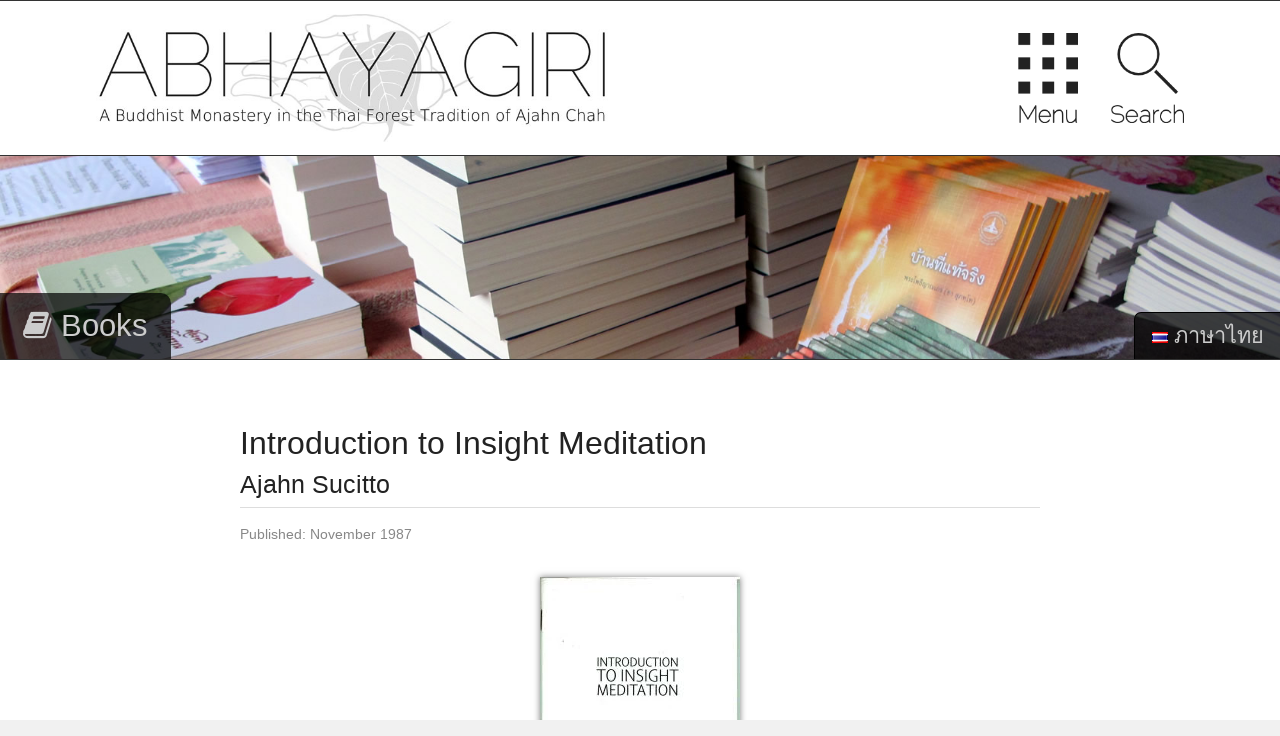

--- FILE ---
content_type: text/html; charset=UTF-8
request_url: https://www.abhayagiri.org/books/478-introduction-to-insight-meditation
body_size: 2502
content:
<!DOCTYPE html>
<html lang="en">
<head>
    <meta charset="utf-8">
    <meta http-equiv="X-UA-Compatible" content="IE=edge">
    <meta name="viewport" content="width=device-width, initial-scale=1">
    <meta name="csrf-token" content="ZcmZ5P4S7kotVWUMrKUiaV9FGSW0WOrwYM97PBdW">
    <title>
        Introduction to Insight Meditation                  |
                Abhayagiri Monastery</title>
    <link rel="stylesheet" href="/css/app.css?id=94b59703abe48be875122ac54dc52733">
    </head>
<body>
    
<div id="root">

    <header id="header">
        <div id="header-heading">

    <a id="header-logo" href="/">
        <img alt="Abhayagiri" src="/img/ui/header-en.jpg">
    </a>

    <a id="header-menu-button" href="/menu">
        <img alt="Menu" src="/img/ui/menu-en.png">
        <span>
            <i class="la la-th"></i> Menu
        </span>
    </a>

    <a id="header-search-button" href="/search">
        <img alt="Search" src="/img/ui/search-en.png">
        <span>
            <i class="la la-search"></i> Search
        </span>
    </a>

</div>

<div id="header-menu">
    <div class="frame">
        <i class="la la-sort-asc arrow"></i>
                    <a href="/">
                <i class="fa fa-home"></i>
                <span>Home</span>
            </a>
                    <a href="/news">
                <i class="fa fa-bullhorn"></i>
                <span>News</span>
            </a>
                    <a href="/calendar">
                <i class="fa fa-calendar"></i>
                <span>Calendar</span>
            </a>
                    <a href="/about">
                <i class="fa fa-flag"></i>
                <span>About</span>
            </a>
                    <a href="/community">
                <i class="fa fa-group"></i>
                <span>Community</span>
            </a>
                    <a href="/support">
                <i class="fa fa-gift"></i>
                <span>Support</span>
            </a>
                    <a href="/talks">
                <i class="fa fa-volume-up"></i>
                <span>Talks</span>
            </a>
                    <a class="active" href="/books">
                <i class="fa fa-book"></i>
                <span>Books</span>
            </a>
                    <a href="/questions">
                <i class="fa custom-stupa"></i>
                <span>Ajahn<br>Pasanno<br>Archive</span>
            </a>
                    <a href="/reflections">
                <i class="fa fa-leaf"></i>
                <span>Reflections</span>
            </a>
                    <a href="/gallery">
                <i class="fa fa-picture-o"></i>
                <span>Gallery</span>
            </a>
                    <a href="/visiting">
                <i class="fa fa-road"></i>
                <span>Visiting</span>
            </a>
                    <a href="/contact">
                <i class="fa fa-envelope-open-o"></i>
                <span>Contact</span>
            </a>
            </div>
</div>

<div id="header-search">
    <instant-search-form></instant-search-form>
    
</div>

<img id="header-banner" alt="Books" src="/img/banner/books.jpg">

<div id="header-footing" class="page-books">

    <a id="header-page" href="/books">
        <i class="fa fa-book"></i>
        <span class="title">Books</span>
            </a>

    <a id="header-language" href="/th/books/478-introduction-to-insight-meditation">
        <span class="flag flag-th"></span>
        <span class="text">ภาษาไทย</span>
    </a>

</div>
    </header>

    <main id="main">
                
    <article class="book full reading">

    
    <header>
        <h1 title="Introduction to Insight Meditation" data-toggle="tooltip">
        Introduction to Insight Meditation
    </h1>

<h2>
    Ajahn Sucitto
    </h2>
    </header>

    <aside class="date">
        <div class="posted-at">
            <a href="/books/478-introduction-to-insight-meditation"><i class="la la-link"></i></a>
            Published:
            November 1987
        </div>
    </aside>

            <section class="image">
            <picture class="">
    <source type="image/webp" srcset="https://www.abhayagiri.org/books/478/image/article.webp?dpr=4 4x, https://www.abhayagiri.org/books/478/image/article.webp?dpr=3 3x, https://www.abhayagiri.org/books/478/image/article.webp?dpr=2 2x, https://www.abhayagiri.org/books/478/image/article.webp 1x">
    <img src="https://www.abhayagiri.org/books/478/image/article.jpg"
         alt="Introduction to Insight Meditation">
</picture>
        </section>
        <section class="body">
            <p>The aim of this booklet is to serve as an introduction to the Practice of Insight Meditation as taught within the tradition of Theravada Buddhism.</p>
        </section>
    
    <nav class="links">

                    <div class="btn-group" role="group">
                                    <a class="btn btn-light" href="/media/books/Introduction-to-Insight-Meditation-Ajahn-Sucitto.pdf">
                        <i class="la la-download"></i> PDF
                    </a>
                                                    <a class="btn btn-light" href="/media/books/sucitto_introduction_to_insight_meditation.epub">
                        <i class="la la-download"></i> ePUB
                    </a>
                                                    <a class="btn btn-light" href="/media/books/sucitto_introduction_to_insight_meditation.mobi">
                        <i class="la la-download"></i> Mobi
                    </a>
                            </div>
        
        
        
    </nav>

</article>

    <nav class="article-links">

    <a class="article-after btn btn-light "
       role="button" href="/books/486-things-as-they-are">
        ⇠ Following
    </a>

    <a class="back-to-articles btn btn-light" role="button"
       href="/books?page=25">
        Back to Books
    </a>

    <a class="article-before btn btn-light "
       role="button" href="/books/487-straight-from-the-heart">
        Previous ⇢
    </a>

</nav>

        <gallery-manager></gallery-manager>
    </main>

    <footer id="footer">
        <nav>
    <section class="main">
        <div class="btn-group" role="group">
            <a href="/contact" class="btn btn-light">
                <i class="la la-envelope"></i>
                Contact            </a>
            <a href="/visiting/directions" class="btn btn-light">
                <i class="la la-map-marker"></i>
                Directions            </a>
            <a href="tel:+1-707-485-1630" class="btn btn-light"
                data-toggle="popover"
                data-placement="top"
                data-content="+1 (707) 485-1630">
                <i class="la la-phone"></i>
                Call            </a>
        </div>
    </section>
    <section class="subscriptions">
        <div class="btn-group float-md-right">
            <a href="https://www.youtube.com/channel/UCFAuQ5fmYYVv5_Dim0EQpVA?sub_confirmation=1" class="btn btn-light">
                <i class="la la-youtube"></i>
                Subscribe - YouTube            </a>
            <a href="https://itunes.apple.com/us/podcast/abhayagiri-dhamma-talks/id600138148?mt=2" class="btn btn-light">
                <i class="la la-apple"></i>
                Subscribe - iTunes            </a>
            <a href="/contact/subscribe-to-our-email-lists" class="btn btn-light">
                <i class="la la-file-text"></i>
                Subscribe to email lists            </a>
            <button type="button" class="btn btn-light dropdown-toggle" data-toggle="dropdown">
                <i class="la la-rss"></i>
                RSS            </button>
            <div class="dropdown-menu">
                <a class="dropdown-item" href="http://feed.abhayagiri.org/abhayagiri-news">
                    <i class='la la-bullhorn'></i>
                    News                </a>
                <a class="dropdown-item" href="http://feed.abhayagiri.org/abhayagiri-talks">
                    <i class='la la-volume-up'></i>
                    Audio                </a>
            </div>
        </div>
    </section>
</nav>
<section class="copyright">
    <p>&copy; Abhayagiri Monastery 2026</p>
</section>
    </footer>

</div>

    <script>

// Loading UI

var _isLoading = false;
window._pendingXhrRequests = 0;

function showLoading() {
    _isLoading = true;
    $('#loading').show();
}

function hideLoading() {
    $('#loading').hide();
    _isLoading = false;
}

function isLoading() {
    return _isLoading || document.readyState != 'complete' ||
           window._pendingXhrRequests != 0 ||
           (typeof $ !== 'undefined' && $.active > 0);
}

// setInterval(function() { console.log(isLoading()) }, 100);

</script>
    <script>
        window.Laravel = {
            algoliaId: "XDW400V2E3",
            algoliaPagesIndex: "pages",
                            algoliaSearchKey: "OWIyMTk4NzYwZTQ0NDRhYWQ5Y2Y1ZThlZGZhYTQ3Zjg2ZjdhYTNlODViZWE4M2M5ZDM0Mzg3MThjNDlmNzNlOHJlc3RyaWN0SW5kaWNlcz1wYWdlcyZ2YWxpZFVudGlsPTE3NjkwMzY1NjU=",
                        csrfToken: "ZcmZ5P4S7kotVWUMrKUiaV9FGSW0WOrwYM97PBdW"        };
        window.Locale = "en";
    </script>
    <script src="/js/manifest.js?id=ede6a3b0b1f24ab729fa90b636eadd14"></script>
    <script src="/js/vendor.js?id=1380b8e4fa6eab270b68a6caddb2b784"></script>
    <script src="/js/app.js?id=84bcf4759e00b6fc2acd950e7476c2fd"></script>
    </body>
</html>
